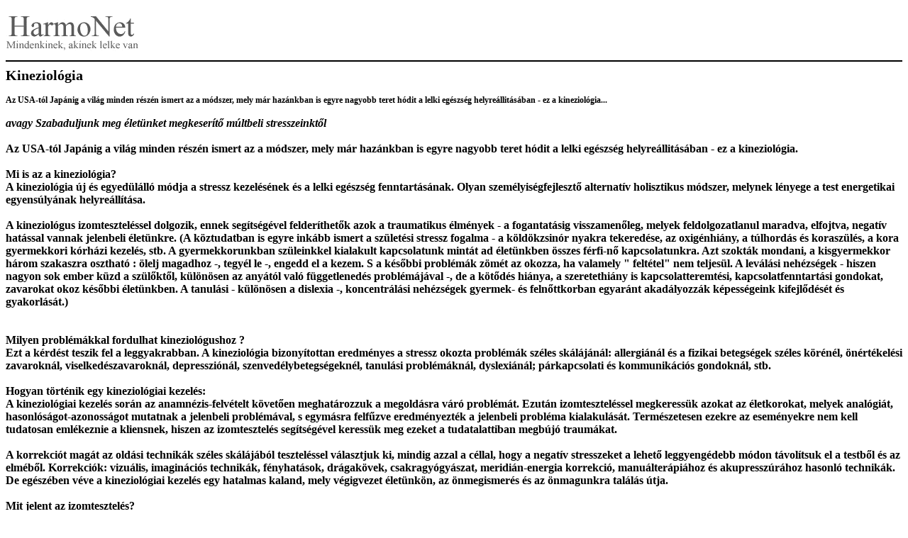

--- FILE ---
content_type: text/HTML; charset=UTF-8
request_url: https://harmonet.hu/cikk_nyomtat.php?Harmonet&cikkid=514
body_size: 4327
content:
<html>
<head>
	<? include("include/median_1.php"); ?>
<!--right click-->
 <script language="JavaScript">
<!--
 
var message="";
///////////////////////////////////
function clickIE()
 
{if (document.all)
{(message);return false;}}
 
function clickNS(e) {
if
(document.layers||(document.getElementById&&!document.all))
{
if (e.which==2||e.which==3) {(message);return false;}}}
if (document.layers)
{document.captureEvents(Event.MOUSEDOWN);document.onmousedown=clickNS;}
else
{document.onmouseup=clickNS;document.oncontextmenu=clickIE;}
 
document.oncontextmenu=new Function("return false")
// -->
</script>
<!--end-->
<!--right click-->
<script type="text/javascript" src="js/disable.js"></script> 
	<style>
		h1 {
			font-family: verdana;
			font-size: 20px;
			margin: 0px;
			padding: 0px;			
			}
h2 {
	margin: 0px;
	padding: 0px;
}
h3 {
	margin: 0px;
	padding: 0px;
}
h4 {
	margin: 0px;
	padding: 0px;
}
h5 {
	margin: 0px;
	padding: 0px;
}
		.cikk_lead {
			font-family: verdana;
			font-size: 12px;
			font-weight: bold;
			}

		.cikk_body {
			font-family: verdana;
			font-size: 12px;
			}
		
		a {
			font-family: verdana;
			font-size: 12px;
			text-decoration: underline;
			}
	</style>
<meta http-equiv="Content-Type" content="text/html; charset=utf-8">
<META NAME="robots" CONTENT="noindex,nofollow">
<title>harmonet.hu</title>
</head>

<body onLoad="window.print()">
	<? include("include/median_2.php"); ?>
    <script type="text/javascript">
disableSelection(document.body) //disable text selection on entire body of page
</script>

<img src="hn_images/harmonet_logo_nyomtat.gif" border="0">
<hr color="#000000">


<h1>  Kineziológia </h1><p><h3 class="cikk_lead">Az USA-tól Japánig a világ minden részén ismert az a módszer, mely már hazánkban is egyre nagyobb teret hódit a lelki egészség helyreállitásában - ez a kineziológia...</h3>
	</p><p><h4 id="cikk_body_19760110" class="h4"><i>avagy Szabaduljunk meg &eacute;let&uuml;nket megkeser&iacute;tő m&uacute;ltbeli stresszeinktől</i> <br />
<br />
Az USA-t&oacute;l Jap&aacute;nig a vil&aacute;g minden r&eacute;sz&eacute;n ismert az a m&oacute;dszer, mely m&aacute;r haz&aacute;nkban is egyre nagyobb teret h&oacute;dit a lelki eg&eacute;szs&eacute;g helyre&aacute;llit&aacute;s&aacute;ban - ez a kineziol&oacute;gia.  <br />
<br />
<b>Mi is az a kineziol&oacute;gia?</b> <br />
A kineziol&oacute;gia &uacute;j &eacute;s egyed&uuml;l&aacute;ll&oacute; m&oacute;dja a stressz kezel&eacute;s&eacute;nek &eacute;s a lelki eg&eacute;szs&eacute;g fenntart&aacute;s&aacute;nak. Olyan szem&eacute;lyis&eacute;gfejlesztő alternat&iacute;v holisztikus m&oacute;dszer, melynek l&eacute;nyege a test energetikai egyens&uacute;ly&aacute;nak helyre&aacute;ll&iacute;t&aacute;sa.  <br />
<br />
A kineziol&oacute;gus izomtesztel&eacute;ssel dolgozik, ennek seg&iacute;ts&eacute;g&eacute;vel felder&iacute;thetők azok a traumatikus &eacute;lm&eacute;nyek - a fogantat&aacute;sig visszamenőleg, melyek feldolgozatlanul maradva, elfojtva, negat&iacute;v hat&aacute;ssal vannak jelenbeli &eacute;let&uuml;nkre. (A k&ouml;ztudatban is egyre ink&aacute;bb ismert a sz&uuml;let&eacute;si stressz fogalma - a k&ouml;ld&ouml;kzsin&oacute;r nyakra tekered&eacute;se, az oxig&eacute;nhi&aacute;ny, a t&uacute;lhord&aacute;s &eacute;s korasz&uuml;l&eacute;s, a kora gyermekkori k&oacute;rh&aacute;zi kezel&eacute;s, stb. A gyermekkorunkban sz&uuml;leinkkel kialakult kapcsolatunk mint&aacute;t ad &eacute;let&uuml;nkben &ouml;sszes f&eacute;rfi-nő kapcsolatunkra. Azt szokt&aacute;k mondani, a kisgyermekkor h&aacute;rom szakaszra oszthat&oacute; : &ouml;lelj magadhoz -, tegy&eacute;l le -, engedd el a kezem. S a k&eacute;sőbbi probl&eacute;m&aacute;k z&ouml;m&eacute;t az okozza, ha valamely &quot; felt&eacute;tel&quot; nem teljes&uuml;l. A lev&aacute;l&aacute;si neh&eacute;zs&eacute;gek - hiszen nagyon sok ember k&uuml;zd a sz&uuml;lőktől, k&uuml;l&ouml;n&ouml;sen az any&aacute;t&oacute;l val&oacute; f&uuml;ggetlened&eacute;s probl&eacute;m&aacute;j&aacute;val -, de a k&ouml;tőd&eacute;s hi&aacute;nya, a szeretethi&aacute;ny is kapcsolatteremt&eacute;si, kapcsolatfenntart&aacute;si gondokat, zavarokat okoz k&eacute;sőbbi &eacute;let&uuml;nkben. A tanul&aacute;si - k&uuml;l&ouml;n&ouml;sen a dislexia -, koncentr&aacute;l&aacute;si neh&eacute;zs&eacute;gek gyermek- &eacute;s felnőttkorban egyar&aacute;nt akad&aacute;lyozz&aacute;k k&eacute;pess&eacute;geink kifejlőd&eacute;s&eacute;t &eacute;s gyakorl&aacute;s&aacute;t.) <br />
<br />
<br />
<b>Milyen probl&eacute;m&aacute;kkal fordulhat kineziol&oacute;gushoz ?</b> <br />
Ezt a k&eacute;rd&eacute;st teszik fel a leggyakrabban. A kineziol&oacute;gia bizony&iacute;tottan eredm&eacute;nyes a stressz okozta probl&eacute;m&aacute;k sz&eacute;les sk&aacute;l&aacute;j&aacute;n&aacute;l: allergi&aacute;n&aacute;l &eacute;s a fizikai betegs&eacute;gek sz&eacute;les k&ouml;r&eacute;n&eacute;l, &ouml;n&eacute;rt&eacute;kel&eacute;si zavarokn&aacute;l, viselked&eacute;szavarokn&aacute;l, depresszi&oacute;n&aacute;l, szenved&eacute;lybetegs&eacute;gekn&eacute;l, tanul&aacute;si probl&eacute;m&aacute;kn&aacute;l, dyslexi&aacute;n&aacute;l; p&aacute;rkapcsolati &eacute;s kommunik&aacute;ci&oacute;s gondokn&aacute;l, stb.  <br />
<br />
<b>Hogyan t&ouml;rt&eacute;nik egy kineziol&oacute;giai kezel&eacute;s:</b> <br />
A kineziol&oacute;giai kezel&eacute;s sor&aacute;n az anamn&eacute;zis-felv&eacute;telt k&ouml;vetően meghat&aacute;rozzuk a megold&aacute;sra v&aacute;r&oacute; probl&eacute;m&aacute;t. Ezut&aacute;n izomtesztel&eacute;ssel megkeress&uuml;k azokat az &eacute;letkorokat, melyek anal&oacute;gi&aacute;t, hasonl&oacute;s&aacute;got-azonoss&aacute;got mutatnak a jelenbeli probl&eacute;m&aacute;val, s egym&aacute;sra felfűzve eredm&eacute;nyezt&eacute;k a jelenbeli probl&eacute;ma kialakul&aacute;s&aacute;t. Term&eacute;szetesen ezekre az esem&eacute;nyekre nem kell tudatosan eml&eacute;keznie a kliensnek, hiszen az izomtesztel&eacute;s seg&iacute;ts&eacute;g&eacute;vel keress&uuml;k meg ezeket a tudatalattiban megb&uacute;j&oacute; traum&aacute;kat. <br />
<br />
A korrekci&oacute;t mag&aacute;t az old&aacute;si technik&aacute;k sz&eacute;les sk&aacute;l&aacute;j&aacute;b&oacute;l tesztel&eacute;ssel v&aacute;lasztjuk ki, mindig azzal a c&eacute;llal, hogy a negat&iacute;v stresszeket a lehető leggyeng&eacute;debb m&oacute;don t&aacute;vol&iacute;tsuk el a testből &eacute;s az elm&eacute;ből. Korrekci&oacute;k: vizu&aacute;lis, imagin&aacute;ci&oacute;s technik&aacute;k, f&eacute;nyhat&aacute;sok, dr&aacute;gak&ouml;vek, csakragy&oacute;gy&aacute;szat, meridi&aacute;n-energia korrekci&oacute;, manu&aacute;lter&aacute;pi&aacute;hoz &eacute;s akupressz&uacute;r&aacute;hoz hasonl&oacute; technik&aacute;k. De eg&eacute;sz&eacute;ben v&eacute;ve a kineziol&oacute;giai kezel&eacute;s egy hatalmas kaland, mely v&eacute;gigvezet &eacute;let&uuml;nk&ouml;n, az &ouml;nmegismer&eacute;s &eacute;s az &ouml;nmagunkra tal&aacute;l&aacute;s &uacute;tja. <br />
<br />
<b>Mit jelent az izomtesztel&eacute;s?</b> <br />
Az izomtesztel&eacute;s alapja az agy &eacute;s az izmok k&ouml;z&ouml;tti k&ouml;lcs&ouml;nhat&aacute;s, kapcsolat. Az izomtesztel&eacute;s sor&aacute;n tapasztalt izomerő v&aacute;ltoz&aacute;s megb&iacute;zhat&oacute; inform&aacute;ci&oacute;t ad a tesztelő (kineziol&oacute;gus) &aacute;ltal feltett k&eacute;rd&eacute;sre. Izmaink lekapcsolnak - &quot;elgyeng&uuml;lnek&quot; - b&aacute;rmely stresszelő, kellemetlen &eacute;rz&eacute;s, eml&eacute;k hat&aacute;s&aacute;ra. <br />
<br />
M&eacute;ly szinten valamennyi tapasztalat benne van a test &eacute;s agy mem&oacute;ri&aacute;j&aacute;ban, s rendez&eacute;sre v&aacute;r. Agyunk hatalmas kapacit&aacute;s&uacute; kompjuterk&eacute;nt t&aacute;rolja az inform&aacute;ci&oacute;kat, s a kineziol&oacute;giai izomteszt seg&iacute;ts&eacute;g&eacute;vel lehetős&eacute;g&uuml;nk van leh&iacute;vni ezeket az inform&aacute;ci&oacute;kat, felder&iacute;teni &eacute;s kijav&iacute;tani a &quot; műk&ouml;d&eacute;si zavarokat&quot;.  <br />
<br />
Izmaink műk&ouml;d&eacute;s&eacute;t agyunk ir&aacute;ny&iacute;tja, izmaink a k&ouml;zponti idegrendszer kijelzőinek tekinthetők, s az izomtesztel&eacute;s sor&aacute;n tapasztalt energiav&aacute;ltoz&aacute;s megb&iacute;zhat&oacute; inform&aacute;ci&oacute;t ad a tesztelő &aacute;ltal feltett k&eacute;rd&eacute;sre. Az izomteszt seg&iacute;ts&eacute;g&eacute;vel leh&iacute;vhat&oacute;, felid&eacute;zhető az &eacute;let minden pillanata, seg&iacute;ts&eacute;g&eacute;vel oldhat&oacute;k a m&uacute;ltb&eacute;li, jelenlegi, &eacute;s a j&ouml;vőben jelentkező potenci&aacute;lis probl&eacute;m&aacute;k, felder&iacute;thetők azok a traumatikus &eacute;lm&eacute;nyek - a fogantat&aacute;sig visszamenőleg -, melyek feldolgozatlanul maradva, elfojtva negat&iacute;v hat&aacute;ssal vannak jelenbeli &eacute;let&uuml;nkre. <br />
<br />
A kineziol&oacute;giai izomtesztel&eacute;s, mint biofeedback lehetőv&eacute; teszi, hogy tudatos eml&eacute;kez&eacute;s n&eacute;lk&uuml;l is felder&iacute;ts&uuml;k azokat az esem&eacute;nyeket, melyek egym&aacute;sra &eacute;p&uuml;lve l&eacute;trehozt&aacute;k jelenbeli probl&eacute;m&aacute;nkat. A stressz, az &eacute;rzelmek hat&aacute;st gyakorolnak test&uuml;nk energiarendszer&eacute;re, a meridi&aacute;nokra, s befoly&aacute;solj&aacute;k izmaink &aacute;llapot&aacute;t, műk&ouml;d&eacute;s&eacute;t. Az izomtesztel&eacute;s gyors &eacute;s megb&iacute;zhat&oacute; eszk&ouml;z az inform&aacute;ci&oacute; megszerz&eacute;s&eacute;hez, tiszta v&aacute;laszt ad, mely nem k&eacute;pezi tov&aacute;bbi tal&aacute;lgat&aacute;sok, magyar&aacute;zatok &eacute;s &eacute;rtelmez&eacute;sek alapj&aacute;t. <br />
<br />
A tesztel&eacute;s sor&aacute;n a kineziol&oacute;gus gyeng&eacute;d nyom&aacute;st gyakorol a tesztelt szem&eacute;ly kiny&uacute;jtott alkarj&aacute;ra. A kar vagy &quot;erős tart&aacute;s&quot;, vagy &quot;elgyeng&uuml;l&eacute;s&quot; v&aacute;laszt ad a feltett k&eacute;rd&eacute;sekre, az &eacute;rzelmi vagy fizikai stressz tesztel&eacute;sre. Izomtesztel&eacute;ssel direkt k&eacute;rd&eacute;seket int&eacute;zhet&uuml;nk a kliens &quot;belső tud&aacute;s&aacute;hoz&quot;, &eacute;s egyenes igen/nem v&aacute;laszokat kapunk. Hasonl&oacute;an műk&ouml;dik, mint egy hibakereső k&eacute;sz&uuml;l&eacute;k. <br />
<br />
<b>Elfogadott-e hivatalosan a kineziol&oacute;gia?</b> <br />
Magyarorsz&aacute;gon a kineziol&oacute;gia hivatalos eg&eacute;szs&eacute;g&uuml;gyi tev&eacute;kenys&eacute;g, jogszb&aacute;lyok keretei k&ouml;z&ouml;tt t&ouml;rt&eacute;nik az &aacute;llami vizsg&aacute;ztat&aacute;s, s kiz&aacute;r&oacute;lag &Aacute;NTSZ műk&ouml;d&eacute;si enged&eacute;llyel rendelkező vizsg&aacute;zott kineziol&oacute;gusok dolgozhatnak hivatalosan. <br />
<br />
A kineziol&oacute;gia kifejez&eacute;s a g&ouml;r&ouml;g kinesis, mozg&aacute;s sz&oacute;b&oacute;l ered. Orvosi &eacute;rtelemben az izmok &eacute;s a testmozg&aacute;s tudom&aacute;ny&aacute;t jelenti. A kineziol&oacute;gia - mint holisztikus eg&eacute;szs&eacute;g&uuml;gyi rendszer - az &ouml;nbizalom, az &ouml;ngy&oacute;gy&iacute;t&aacute;s, &ouml;nfejleszt&eacute;s lehetős&eacute;g&eacute;t, eszk&ouml;zeit adja kez&uuml;nkbe, s emellett hat&eacute;konyan befoly&aacute;solja test&uuml;nk energia-&aacute;raml&aacute;s&aacute;t, s egyre nagyobb teret h&oacute;dit a lelki eg&eacute;szs&eacute;g helyre&aacute;llit&aacute;s&aacute;ban. <br />
<br />
<a target="_blank" href="http://www.alterna.hu/">ALTERNA&reg; Term&eacute;szetgy&oacute;gy&aacute;sz &Uacute;js&aacute;g</a> <br />
<br />
<b>Dr. Varju M&aacute;rta</b></div></p>
<hr color="#000000">


<!--google analytics-->
<script>
  (function(i,s,o,g,r,a,m){i['GoogleAnalyticsObject']=r;i[r]=i[r]||function(){
  (i[r].q=i[r].q||[]).push(arguments)},i[r].l=1*new Date();a=s.createElement(o),
  m=s.getElementsByTagName(o)[0];a.async=1;a.src=g;m.parentNode.insertBefore(a,m)
  })(window,document,'script','//www.google-analytics.com/analytics.js','ga');

  ga('create', 'UA-1321395-1', 'auto');
  ga('send', 'pageview');

</script>

<!--<script src="http://www.google-analytics.com/urchin.js" type="text/javascript">
</script>
<script type="text/javascript">
_uacct = "UA-1321395-1";
urchinTracker();
</script> -->
<!--google analytics END--></body>

</html>